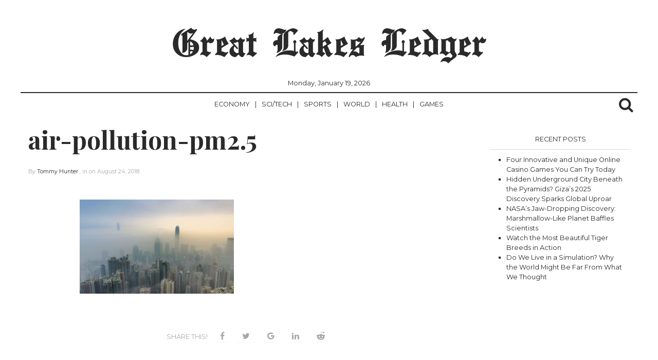

--- FILE ---
content_type: text/html; charset=utf-8
request_url: https://www.google.com/recaptcha/api2/aframe
body_size: 268
content:
<!DOCTYPE HTML><html><head><meta http-equiv="content-type" content="text/html; charset=UTF-8"></head><body><script nonce="vYDAlkV0JTE9YHAvbb8M3g">/** Anti-fraud and anti-abuse applications only. See google.com/recaptcha */ try{var clients={'sodar':'https://pagead2.googlesyndication.com/pagead/sodar?'};window.addEventListener("message",function(a){try{if(a.source===window.parent){var b=JSON.parse(a.data);var c=clients[b['id']];if(c){var d=document.createElement('img');d.src=c+b['params']+'&rc='+(localStorage.getItem("rc::a")?sessionStorage.getItem("rc::b"):"");window.document.body.appendChild(d);sessionStorage.setItem("rc::e",parseInt(sessionStorage.getItem("rc::e")||0)+1);localStorage.setItem("rc::h",'1768856919342');}}}catch(b){}});window.parent.postMessage("_grecaptcha_ready", "*");}catch(b){}</script></body></html>